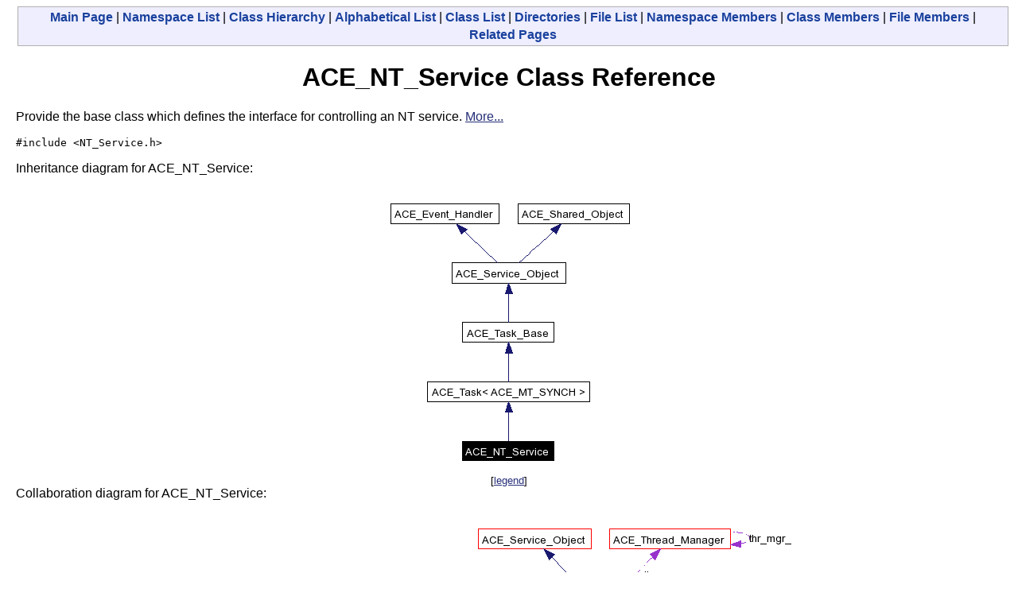

--- FILE ---
content_type: text/html
request_url: https://www.dre.vanderbilt.edu/Doxygen/5.4.5/html/ace/classACE__NT__Service.html
body_size: 7733
content:
<!DOCTYPE HTML PUBLIC "-//W3C//DTD HTML 4.01 Transitional//EN">
<html><head><meta http-equiv="Content-Type" content="text/html;charset=iso-8859-1">
<title>ACE: ACE_NT_Service Class Reference</title>
<link href="doxygen.css" rel="stylesheet" type="text/css">
</head><body>
<!-- Generated by Doxygen 1.3.9.1 -->
<div class="qindex"><a class="qindex" href="index.html">Main&nbsp;Page</a> | <a class="qindex" href="namespaces.html">Namespace List</a> | <a class="qindex" href="hierarchy.html">Class&nbsp;Hierarchy</a> | <a class="qindex" href="classes.html">Alphabetical&nbsp;List</a> | <a class="qindex" href="annotated.html">Class&nbsp;List</a> | <a class="qindex" href="dirs.html">Directories</a> | <a class="qindex" href="files.html">File&nbsp;List</a> | <a class="qindex" href="namespacemembers.html">Namespace&nbsp;Members</a> | <a class="qindex" href="functions.html">Class&nbsp;Members</a> | <a class="qindex" href="globals.html">File&nbsp;Members</a> | <a class="qindex" href="pages.html">Related&nbsp;Pages</a></div>
<h1>ACE_NT_Service Class Reference</h1>Provide the base class which defines the interface for controlling an NT service.  
<a href="#_details">More...</a>
<p>
<code>#include &lt;NT_Service.h&gt;</code>
<p>
Inheritance diagram for ACE_NT_Service:<p><center><img src="classACE__NT__Service__inherit__graph.png" border="0" usemap="#ACE__NT__Service__inherit__map" alt="Inheritance graph"></center>
<map name="ACE__NT__Service__inherit__map">
<area href="classACE__Task.html" shape="rect" coords="53,242,255,266" alt="">
<area href="classACE__Task__Base.html" shape="rect" coords="97,168,211,191" alt="">
<area href="classACE__Service__Object.html" shape="rect" coords="84,93,225,117" alt="">
<area href="classACE__Event__Handler.html" shape="rect" coords="6,18,142,42" alt="">
<area href="classACE__Shared__Object.html" shape="rect" coords="166,18,305,42" alt="">
</map>
<center><font size="2">[<a href="graph_legend.html">legend</a>]</font></center>Collaboration diagram for ACE_NT_Service:<p><center><img src="classACE__NT__Service__coll__graph.png" border="0" usemap="#ACE__NT__Service__coll__map" alt="Collaboration graph"></center>
<map name="ACE__NT__Service__coll__map">
<area href="classACE__Task.html" shape="rect" coords="265,381,468,405" alt="">
<area href="classACE__Task__Base.html" shape="rect" coords="420,109,534,133" alt="">
<area href="classACE__Task.html" shape="rect" coords="245,200,456,224" alt="">
<area href="classACE__Service__Object.html" shape="rect" coords="321,18,462,42" alt="">
<area href="classACE__Thread__Manager.html" shape="rect" coords="486,18,638,42" alt="">
<area href="classACE__Module.html" shape="rect" coords="91,290,317,314" alt="">
<area href="classACE__Module__Base.html" shape="rect" coords="91,200,221,224" alt="">
<area href="classACE__Message__Queue.html" shape="rect" coords="7,109,297,133" alt="">
<area href="classACE__OS__Log__Msg__Attributes.html" shape="rect" coords="492,381,684,405" alt="">
</map>
<center><font size="2">[<a href="graph_legend.html">legend</a>]</font></center><a href="classACE__NT__Service-members.html">List of all members.</a><table border="0" cellpadding="0" cellspacing="0">
<tr><td></td></tr>
<tr><td colspan="2"><br><h2>Public Member Functions</h2></td></tr>
<tr><td class="memItemLeft" nowrap align="right" valign="top">&nbsp;</td><td class="memItemRight" valign="bottom"><a class="el" href="classACE__NT__Service.html#a0">ACE_NT_Service</a> (DWORD start_timeout=ACE_NT_SERVICE_START_TIMEOUT, DWORD service_type=SERVICE_WIN32_OWN_PROCESS, DWORD controls_mask=SERVICE_ACCEPT_STOP)</td></tr>

<tr><td class="mdescLeft">&nbsp;</td><td class="mdescRight">Constructor primarily for use when running the service.  <a href="#a0"></a><br></td></tr>
<tr><td class="memItemLeft" nowrap align="right" valign="top">&nbsp;</td><td class="memItemRight" valign="bottom"><a class="el" href="classACE__NT__Service.html#a1">ACE_NT_Service</a> (const <a class="el" href="ace__wchar_8h.html#a10">ACE_TCHAR</a> *name, const <a class="el" href="ace__wchar_8h.html#a10">ACE_TCHAR</a> *desc=0, DWORD start_timeout=ACE_NT_SERVICE_START_TIMEOUT, DWORD service_type=SERVICE_WIN32_OWN_PROCESS, DWORD controls_mask=SERVICE_ACCEPT_STOP)</td></tr>

<tr><td class="memItemLeft" nowrap align="right" valign="top">virtual&nbsp;</td><td class="memItemRight" valign="bottom"><a class="el" href="classACE__NT__Service.html#a2">~ACE_NT_Service</a> (void)</td></tr>

<tr><td class="memItemLeft" nowrap align="right" valign="top">virtual int&nbsp;</td><td class="memItemRight" valign="bottom"><a class="el" href="classACE__NT__Service.html#a3">open</a> (void *args=0)</td></tr>

<tr><td class="memItemLeft" nowrap align="right" valign="top">virtual int&nbsp;</td><td class="memItemRight" valign="bottom"><a class="el" href="classACE__NT__Service.html#a4">fini</a> (void)</td></tr>

<tr><td class="memItemLeft" nowrap align="right" valign="top">virtual int&nbsp;</td><td class="memItemRight" valign="bottom"><a class="el" href="classACE__NT__Service.html#a5">svc</a> (void)</td></tr>

<tr><td class="memItemLeft" nowrap align="right" valign="top">virtual void&nbsp;</td><td class="memItemRight" valign="bottom"><a class="el" href="classACE__NT__Service.html#a6">handle_control</a> (DWORD control_code)</td></tr>

<tr><td class="memItemLeft" nowrap align="right" valign="top">void&nbsp;</td><td class="memItemRight" valign="bottom"><a class="el" href="classACE__NT__Service.html#a7">svc_handle</a> (const SERVICE_STATUS_HANDLE new_svc_handle)</td></tr>

<tr><td class="memItemLeft" nowrap align="right" valign="top">void&nbsp;</td><td class="memItemRight" valign="bottom"><a class="el" href="classACE__NT__Service.html#a8">name</a> (const <a class="el" href="ace__wchar_8h.html#a10">ACE_TCHAR</a> *name, const <a class="el" href="ace__wchar_8h.html#a10">ACE_TCHAR</a> *desc=0)</td></tr>

<tr><td class="memItemLeft" nowrap align="right" valign="top">const <a class="el" href="ace__wchar_8h.html#a10">ACE_TCHAR</a> *&nbsp;</td><td class="memItemRight" valign="bottom"><a class="el" href="classACE__NT__Service.html#a9">name</a> (void) const </td></tr>

<tr><td class="mdescLeft">&nbsp;</td><td class="mdescRight">Get the service name.  <a href="#a9"></a><br></td></tr>
<tr><td class="memItemLeft" nowrap align="right" valign="top">const <a class="el" href="ace__wchar_8h.html#a10">ACE_TCHAR</a> *&nbsp;</td><td class="memItemRight" valign="bottom"><a class="el" href="classACE__NT__Service.html#a10">desc</a> (void) const </td></tr>

<tr><td class="mdescLeft">&nbsp;</td><td class="mdescRight">Get the service description.  <a href="#a10"></a><br></td></tr>
<tr><td class="memItemLeft" nowrap align="right" valign="top">void&nbsp;</td><td class="memItemRight" valign="bottom"><a class="el" href="classACE__NT__Service.html#a11">host</a> (const <a class="el" href="ace__wchar_8h.html#a10">ACE_TCHAR</a> *host)</td></tr>

<tr><td class="mdescLeft">&nbsp;</td><td class="mdescRight">Sets the host machine.  <a href="#a11"></a><br></td></tr>
<tr><td class="memItemLeft" nowrap align="right" valign="top">const <a class="el" href="ace__wchar_8h.html#a10">ACE_TCHAR</a> *&nbsp;</td><td class="memItemRight" valign="bottom"><a class="el" href="classACE__NT__Service.html#a12">host</a> (void) const </td></tr>

<tr><td class="mdescLeft">&nbsp;</td><td class="mdescRight">Get the host machine.  <a href="#a12"></a><br></td></tr>
<tr><td class="memItemLeft" nowrap align="right" valign="top">int&nbsp;</td><td class="memItemRight" valign="bottom"><a class="el" href="classACE__NT__Service.html#a13">insert</a> (DWORD start_type=SERVICE_DEMAND_START, DWORD error_control=SERVICE_ERROR_IGNORE, const <a class="el" href="ace__wchar_8h.html#a10">ACE_TCHAR</a> *exe_path=0, const <a class="el" href="ace__wchar_8h.html#a10">ACE_TCHAR</a> *group_name=0, LPDWORD tag_id=0, const <a class="el" href="ace__wchar_8h.html#a10">ACE_TCHAR</a> *dependencies=0, const <a class="el" href="ace__wchar_8h.html#a10">ACE_TCHAR</a> *account_name=0, const <a class="el" href="ace__wchar_8h.html#a10">ACE_TCHAR</a> *password=0)</td></tr>

<tr><td class="memItemLeft" nowrap align="right" valign="top">int&nbsp;</td><td class="memItemRight" valign="bottom"><a class="el" href="classACE__NT__Service.html#a14">remove</a> (void)</td></tr>

<tr><td class="memItemLeft" nowrap align="right" valign="top">int&nbsp;</td><td class="memItemRight" valign="bottom"><a class="el" href="classACE__NT__Service.html#a15">startup</a> (DWORD startup)</td></tr>

<tr><td class="mdescLeft">&nbsp;</td><td class="mdescRight">Sets the startup type for the service. Returns -1 on error, 0 on success.  <a href="#a15"></a><br></td></tr>
<tr><td class="memItemLeft" nowrap align="right" valign="top">DWORD&nbsp;</td><td class="memItemRight" valign="bottom"><a class="el" href="classACE__NT__Service.html#a16">startup</a> (void)</td></tr>

<tr><td class="mdescLeft">&nbsp;</td><td class="mdescRight">Returns the current startup type.  <a href="#a16"></a><br></td></tr>
<tr><td class="memItemLeft" nowrap align="right" valign="top">void&nbsp;</td><td class="memItemRight" valign="bottom"><a class="el" href="classACE__NT__Service.html#a17">capture_log_msg_attributes</a> (void)</td></tr>

<tr><td class="memItemLeft" nowrap align="right" valign="top">void&nbsp;</td><td class="memItemRight" valign="bottom"><a class="el" href="classACE__NT__Service.html#a18">inherit_log_msg_attributes</a> (void)</td></tr>

<tr><td class="memItemLeft" nowrap align="right" valign="top">int&nbsp;</td><td class="memItemRight" valign="bottom"><a class="el" href="classACE__NT__Service.html#a19">start_svc</a> (<a class="el" href="classACE__Time__Value.html">ACE_Time_Value</a> *wait_time=0, DWORD *svc_state=0, DWORD argc=0, const <a class="el" href="ace__wchar_8h.html#a10">ACE_TCHAR</a> **argv=0)</td></tr>

<tr><td class="memItemLeft" nowrap align="right" valign="top">int&nbsp;</td><td class="memItemRight" valign="bottom"><a class="el" href="classACE__NT__Service.html#a20">stop_svc</a> (<a class="el" href="classACE__Time__Value.html">ACE_Time_Value</a> *wait_time=0, DWORD *svc_state=0)</td></tr>

<tr><td class="memItemLeft" nowrap align="right" valign="top">int&nbsp;</td><td class="memItemRight" valign="bottom"><a class="el" href="classACE__NT__Service.html#a21">pause_svc</a> (<a class="el" href="classACE__Time__Value.html">ACE_Time_Value</a> *wait_time=0, DWORD *svc_state=0)</td></tr>

<tr><td class="mdescLeft">&nbsp;</td><td class="mdescRight">Pause the service.  <a href="#a21"></a><br></td></tr>
<tr><td class="memItemLeft" nowrap align="right" valign="top">int&nbsp;</td><td class="memItemRight" valign="bottom"><a class="el" href="classACE__NT__Service.html#a22">continue_svc</a> (<a class="el" href="classACE__Time__Value.html">ACE_Time_Value</a> *wait_time=0, DWORD *svc_state=0)</td></tr>

<tr><td class="mdescLeft">&nbsp;</td><td class="mdescRight">Continue the service.  <a href="#a22"></a><br></td></tr>
<tr><td class="memItemLeft" nowrap align="right" valign="top">DWORD&nbsp;</td><td class="memItemRight" valign="bottom"><a class="el" href="classACE__NT__Service.html#a23">state</a> (<a class="el" href="classACE__Time__Value.html">ACE_Time_Value</a> *wait_hint=0)</td></tr>

<tr><td class="memItemLeft" nowrap align="right" valign="top">int&nbsp;</td><td class="memItemRight" valign="bottom"><a class="el" href="classACE__NT__Service.html#a24">state</a> (DWORD *pstate, <a class="el" href="classACE__Time__Value.html">ACE_Time_Value</a> *wait_hint=0)</td></tr>

<tr><td class="memItemLeft" nowrap align="right" valign="top">int&nbsp;</td><td class="memItemRight" valign="bottom"><a class="el" href="classACE__NT__Service.html#a25">test_access</a> (DWORD desired_access=SERVICE_ALL_ACCESS)</td></tr>

<tr><td colspan="2"><br><h2>Public Attributes</h2></td></tr>
<tr><td class="memItemLeft" nowrap align="right" valign="top">&nbsp;</td><td class="memItemRight" valign="bottom"><a class="el" href="classACE__NT__Service.html#o0">ACE_ALLOC_HOOK_DECLARE</a></td></tr>

<tr><td class="mdescLeft">&nbsp;</td><td class="mdescRight">Declare the dynamic allocation hooks.  <a href="#o0"></a><br></td></tr>
<tr><td colspan="2"><br><h2>Protected Member Functions</h2></td></tr>
<tr><td class="memItemLeft" nowrap align="right" valign="top">int&nbsp;</td><td class="memItemRight" valign="bottom"><a class="el" href="classACE__NT__Service.html#b0">report_status</a> (DWORD new_status, DWORD time_hint=0)</td></tr>

<tr><td class="memItemLeft" nowrap align="right" valign="top">SC_HANDLE&nbsp;</td><td class="memItemRight" valign="bottom"><a class="el" href="classACE__NT__Service.html#b1">svc_sc_handle</a> (void)</td></tr>

<tr><td class="memItemLeft" nowrap align="right" valign="top">void&nbsp;</td><td class="memItemRight" valign="bottom"><a class="el" href="classACE__NT__Service.html#b2">wait_for_service_state</a> (DWORD desired_state, <a class="el" href="classACE__Time__Value.html">ACE_Time_Value</a> *wait_time)</td></tr>

<tr><td class="memItemLeft" nowrap align="right" valign="top">virtual void&nbsp;</td><td class="memItemRight" valign="bottom"><a class="el" href="classACE__NT__Service.html#b3">stop_requested</a> (DWORD control_code)</td></tr>

<tr><td class="mdescLeft">&nbsp;</td><td class="mdescRight">Called by &lt;handle_control&gt; when a stop/shutdown was requested.  <a href="#b3"></a><br></td></tr>
<tr><td class="memItemLeft" nowrap align="right" valign="top">virtual void&nbsp;</td><td class="memItemRight" valign="bottom"><a class="el" href="classACE__NT__Service.html#b4">pause_requested</a> (DWORD control_code)</td></tr>

<tr><td class="mdescLeft">&nbsp;</td><td class="mdescRight">Called by &lt;handle_control&gt; when a pause was requested.  <a href="#b4"></a><br></td></tr>
<tr><td class="memItemLeft" nowrap align="right" valign="top">virtual void&nbsp;</td><td class="memItemRight" valign="bottom"><a class="el" href="classACE__NT__Service.html#b5">continue_requested</a> (DWORD control_code)</td></tr>

<tr><td class="mdescLeft">&nbsp;</td><td class="mdescRight">Called by &lt;handle_control&gt; when a continue was requested.  <a href="#b5"></a><br></td></tr>
<tr><td class="memItemLeft" nowrap align="right" valign="top">virtual void&nbsp;</td><td class="memItemRight" valign="bottom"><a class="el" href="classACE__NT__Service.html#b6">interrogate_requested</a> (DWORD control_code)</td></tr>

<tr><td class="mdescLeft">&nbsp;</td><td class="mdescRight">Called by &lt;handle_control&gt; when a interrogate was requested.  <a href="#b6"></a><br></td></tr>
<tr><td colspan="2"><br><h2>Protected Attributes</h2></td></tr>
<tr><td class="memItemLeft" nowrap align="right" valign="top">DWORD&nbsp;</td><td class="memItemRight" valign="bottom"><a class="el" href="classACE__NT__Service.html#p0">start_time_</a></td></tr>

<tr><td class="mdescLeft">&nbsp;</td><td class="mdescRight">Estimate of init time needed.  <a href="#p0"></a><br></td></tr>
<tr><td class="memItemLeft" nowrap align="right" valign="top">SERVICE_STATUS_HANDLE&nbsp;</td><td class="memItemRight" valign="bottom"><a class="el" href="classACE__NT__Service.html#p1">svc_handle_</a></td></tr>

<tr><td class="mdescLeft">&nbsp;</td><td class="mdescRight">Service handle - doesn't need close.  <a href="#p1"></a><br></td></tr>
<tr><td class="memItemLeft" nowrap align="right" valign="top">SERVICE_STATUS&nbsp;</td><td class="memItemRight" valign="bottom"><a class="el" href="classACE__NT__Service.html#p2">svc_status_</a></td></tr>

<tr><td class="memItemLeft" nowrap align="right" valign="top">SC_HANDLE&nbsp;</td><td class="memItemRight" valign="bottom"><a class="el" href="classACE__NT__Service.html#p3">svc_sc_handle_</a></td></tr>

<tr><td class="mdescLeft">&nbsp;</td><td class="mdescRight">Service's SCM handle.  <a href="#p3"></a><br></td></tr>
<tr><td class="memItemLeft" nowrap align="right" valign="top"><a class="el" href="ace__wchar_8h.html#a10">ACE_TCHAR</a> *&nbsp;</td><td class="memItemRight" valign="bottom"><a class="el" href="classACE__NT__Service.html#p4">name_</a></td></tr>

<tr><td class="memItemLeft" nowrap align="right" valign="top"><a class="el" href="ace__wchar_8h.html#a10">ACE_TCHAR</a> *&nbsp;</td><td class="memItemRight" valign="bottom"><a class="el" href="classACE__NT__Service.html#p5">desc_</a></td></tr>

<tr><td class="memItemLeft" nowrap align="right" valign="top"><a class="el" href="ace__wchar_8h.html#a10">ACE_TCHAR</a> *&nbsp;</td><td class="memItemRight" valign="bottom"><a class="el" href="classACE__NT__Service.html#p6">host_</a></td></tr>

<tr><td class="memItemLeft" nowrap align="right" valign="top"><a class="el" href="classACE__OS__Log__Msg__Attributes.html">ACE_OS_Log_Msg_Attributes</a>&nbsp;</td><td class="memItemRight" valign="bottom"><a class="el" href="classACE__NT__Service.html#p7">log_msg_attributes_</a></td></tr>

<tr><td class="mdescLeft">&nbsp;</td><td class="mdescRight"><a class="el" href="classACE__Log__Msg.html">ACE_Log_Msg</a> attributes to inherit from the starting thread.  <a href="#p7"></a><br></td></tr>
</table>
<hr><a name="_details"></a><h2>Detailed Description</h2>
Provide the base class which defines the interface for controlling an NT service. 
<p>
NT Services can be implemented using the framework defined by the ACE_NT_Service class, and the macros defined in this file. Some quick refresher notes on NT Services:<p>
<ul>
<li>The main program defines an array of entries describing the services offered. The ACE_NT_SERVICE_ENTRY macro can help with this.</li><li>For each service, a separate ServiceMain and Handler function need to be defined. These are taken care of by the ACE_NT_SERVICE_DEFINE macro.</li><li>When the main program/thread calls StartServiceCtrlDispatcher, NT creates a thread for each service, and runs the ServiceMain function for the service in that new thread. When that thread exits, the service is gone.</li></ul>
<p>
To use this facility, you could derive a class from <a class="el" href="classACE__Service__Object.html">ACE_Service_Object</a> (if you want to start via ACE's service configurator), or use any other class to run when the image starts (assuming that NT runs the image). You must set up an NT SERVICE_TABLE_ENTRY array to define your service(s). You can use the ACE_NT_SERVICE_... macros defined below for this.<p>
A SERVICE_TABLE might look like this: <a class="el" href="NT__Service_8h.html#a2">ACE_NT_SERVICE_REFERENCE(Svc1)</a>; // If service is in another file SERVICE_TABLE_ENTRY myServices[] = { ACE_NT_SERVICE_ENTRY ("MyNeatService", Svc1), { 0, 0 } };<p>
In the file where your service(s) are implemented, use the ACE_NT_SERVICE_DEFINE macro to set up the following: 1. A pointer to the service's implementation object (must be derived from ACE_NT_Service). 2. The service's Handler function (forwards all requests to the ACE_NT_Service-derived object's handle_control function). 3. The service's ServiceMain function. Creates a new instance of the ACE_NT_Service-derived class SVCCLASS, unless one has been created already.<p>
If you are using all the default constructor values, you can let the generated ServiceMain function create the object, else you need to create it by hand before calling StartServiceCtrlDispatcher. Set the pointer so ServiceMain won't create another one. Another reason you may want to do the object creation yourself is if you want to also implement suspend and resume functions (the ones inherited from <a class="el" href="classACE__Service__Object.html">ACE_Service_Object</a>) to do something intelligent to the services which are running, like call their handle_control functions to request suspend and resume actions, similar to what NT would do if a Services control panel applet would do if the user clicks on Suspend. 
<p>
<hr><h2>Constructor &amp; Destructor Documentation</h2>
<a class="anchor" name="a0" doxytag="ACE_NT_Service::ACE_NT_Service"></a><p>
<table class="mdTable" width="100%" cellpadding="2" cellspacing="0">
  <tr>
    <td class="mdRow">
      <table cellpadding="0" cellspacing="0" border="0">
        <tr>
          <td class="md" nowrap valign="top">ACE_INLINE ACE_NT_Service::ACE_NT_Service           </td>
          <td class="md" valign="top">(&nbsp;</td>
          <td class="md" nowrap valign="top">DWORD&nbsp;</td>
          <td class="mdname" nowrap> <em>start_timeout</em> = <code>ACE_NT_SERVICE_START_TIMEOUT</code>, </td>
        </tr>
        <tr>
          <td class="md" nowrap align="right"></td>
          <td class="md"></td>
          <td class="md" nowrap>DWORD&nbsp;</td>
          <td class="mdname" nowrap> <em>service_type</em> = <code>SERVICE_WIN32_OWN_PROCESS</code>, </td>
        </tr>
        <tr>
          <td class="md" nowrap align="right"></td>
          <td class="md"></td>
          <td class="md" nowrap>DWORD&nbsp;</td>
          <td class="mdname" nowrap> <em>controls_mask</em> = <code>SERVICE_ACCEPT_STOP</code></td>
        </tr>
        <tr>
          <td class="md"></td>
          <td class="md">)&nbsp;</td>
          <td class="md" colspan="2"></td>
        </tr>
      </table>
    </td>
  </tr>
</table>
<table cellspacing="5" cellpadding="0" border="0">
  <tr>
    <td>
      &nbsp;
    </td>
    <td>

<p>
Constructor primarily for use when running the service. 
<p>
    </td>
  </tr>
</table>
<a class="anchor" name="a1" doxytag="ACE_NT_Service::ACE_NT_Service"></a><p>
<table class="mdTable" width="100%" cellpadding="2" cellspacing="0">
  <tr>
    <td class="mdRow">
      <table cellpadding="0" cellspacing="0" border="0">
        <tr>
          <td class="md" nowrap valign="top">ACE_INLINE ACE_NT_Service::ACE_NT_Service           </td>
          <td class="md" valign="top">(&nbsp;</td>
          <td class="md" nowrap valign="top">const <a class="el" href="ace__wchar_8h.html#a10">ACE_TCHAR</a> *&nbsp;</td>
          <td class="mdname" nowrap> <em>name</em>, </td>
        </tr>
        <tr>
          <td class="md" nowrap align="right"></td>
          <td class="md"></td>
          <td class="md" nowrap>const <a class="el" href="ace__wchar_8h.html#a10">ACE_TCHAR</a> *&nbsp;</td>
          <td class="mdname" nowrap> <em>desc</em> = <code>0</code>, </td>
        </tr>
        <tr>
          <td class="md" nowrap align="right"></td>
          <td class="md"></td>
          <td class="md" nowrap>DWORD&nbsp;</td>
          <td class="mdname" nowrap> <em>start_timeout</em> = <code>ACE_NT_SERVICE_START_TIMEOUT</code>, </td>
        </tr>
        <tr>
          <td class="md" nowrap align="right"></td>
          <td class="md"></td>
          <td class="md" nowrap>DWORD&nbsp;</td>
          <td class="mdname" nowrap> <em>service_type</em> = <code>SERVICE_WIN32_OWN_PROCESS</code>, </td>
        </tr>
        <tr>
          <td class="md" nowrap align="right"></td>
          <td class="md"></td>
          <td class="md" nowrap>DWORD&nbsp;</td>
          <td class="mdname" nowrap> <em>controls_mask</em> = <code>SERVICE_ACCEPT_STOP</code></td>
        </tr>
        <tr>
          <td class="md"></td>
          <td class="md">)&nbsp;</td>
          <td class="md" colspan="2"></td>
        </tr>
      </table>
    </td>
  </tr>
</table>
<table cellspacing="5" cellpadding="0" border="0">
  <tr>
    <td>
      &nbsp;
    </td>
    <td>

<p>
Constructor primarily for use when inserting/removing/controlling the service.     </td>
  </tr>
</table>
<a class="anchor" name="a2" doxytag="ACE_NT_Service::~ACE_NT_Service"></a><p>
<table class="mdTable" width="100%" cellpadding="2" cellspacing="0">
  <tr>
    <td class="mdRow">
      <table cellpadding="0" cellspacing="0" border="0">
        <tr>
          <td class="md" nowrap valign="top">ACE_NT_Service::~<a class="el" href="classACE__NT__Service.html">ACE_NT_Service</a>           </td>
          <td class="md" valign="top">(&nbsp;</td>
          <td class="md" nowrap valign="top">void&nbsp;</td>
          <td class="mdname1" valign="top" nowrap>          </td>
          <td class="md" valign="top">&nbsp;)&nbsp;</td>
          <td class="md" nowrap><code> [virtual]</code></td>
        </tr>
      </table>
    </td>
  </tr>
</table>
<table cellspacing="5" cellpadding="0" border="0">
  <tr>
    <td>
      &nbsp;
    </td>
    <td>

<p>
    </td>
  </tr>
</table>
<hr><h2>Member Function Documentation</h2>
<a class="anchor" name="a17" doxytag="ACE_NT_Service::capture_log_msg_attributes"></a><p>
<table class="mdTable" width="100%" cellpadding="2" cellspacing="0">
  <tr>
    <td class="mdRow">
      <table cellpadding="0" cellspacing="0" border="0">
        <tr>
          <td class="md" nowrap valign="top">void ACE_NT_Service::capture_log_msg_attributes           </td>
          <td class="md" valign="top">(&nbsp;</td>
          <td class="md" nowrap valign="top">void&nbsp;</td>
          <td class="mdname1" valign="top" nowrap>          </td>
          <td class="md" valign="top">&nbsp;)&nbsp;</td>
          <td class="md" nowrap></td>
        </tr>
      </table>
    </td>
  </tr>
</table>
<table cellspacing="5" cellpadding="0" border="0">
  <tr>
    <td>
      &nbsp;
    </td>
    <td>

<p>
Set the <a class="el" href="classACE__Log__Msg.html">ACE_Log_Msg</a> attributes that the service thread will use to initialize its <a class="el" href="classACE__Log__Msg.html">ACE_Log_Msg</a> instance. This is how the initiating thread's logging ostream, etc. get into the service thread. The logging attributes in effect when this function is called are what the service thread will have at its disposal when it starts; therefore, the main thread should set up logging options for the process, and call this function just before calling the StartServiceCtrlDispatcher function.     </td>
  </tr>
</table>
<a class="anchor" name="b5" doxytag="ACE_NT_Service::continue_requested"></a><p>
<table class="mdTable" width="100%" cellpadding="2" cellspacing="0">
  <tr>
    <td class="mdRow">
      <table cellpadding="0" cellspacing="0" border="0">
        <tr>
          <td class="md" nowrap valign="top">void ACE_NT_Service::continue_requested           </td>
          <td class="md" valign="top">(&nbsp;</td>
          <td class="md" nowrap valign="top">DWORD&nbsp;</td>
          <td class="mdname1" valign="top" nowrap> <em>control_code</em>          </td>
          <td class="md" valign="top">&nbsp;)&nbsp;</td>
          <td class="md" nowrap><code> [protected, virtual]</code></td>
        </tr>
      </table>
    </td>
  </tr>
</table>
<table cellspacing="5" cellpadding="0" border="0">
  <tr>
    <td>
      &nbsp;
    </td>
    <td>

<p>
Called by &lt;handle_control&gt; when a continue was requested. 
<p>
    </td>
  </tr>
</table>
<a class="anchor" name="a22" doxytag="ACE_NT_Service::continue_svc"></a><p>
<table class="mdTable" width="100%" cellpadding="2" cellspacing="0">
  <tr>
    <td class="mdRow">
      <table cellpadding="0" cellspacing="0" border="0">
        <tr>
          <td class="md" nowrap valign="top">int ACE_NT_Service::continue_svc           </td>
          <td class="md" valign="top">(&nbsp;</td>
          <td class="md" nowrap valign="top"><a class="el" href="classACE__Time__Value.html">ACE_Time_Value</a> *&nbsp;</td>
          <td class="mdname" nowrap> <em>wait_time</em> = <code>0</code>, </td>
        </tr>
        <tr>
          <td class="md" nowrap align="right"></td>
          <td class="md"></td>
          <td class="md" nowrap>DWORD *&nbsp;</td>
          <td class="mdname" nowrap> <em>svc_state</em> = <code>0</code></td>
        </tr>
        <tr>
          <td class="md"></td>
          <td class="md">)&nbsp;</td>
          <td class="md" colspan="2"></td>
        </tr>
      </table>
    </td>
  </tr>
</table>
<table cellspacing="5" cellpadding="0" border="0">
  <tr>
    <td>
      &nbsp;
    </td>
    <td>

<p>
Continue the service. 
<p>
    </td>
  </tr>
</table>
<a class="anchor" name="a10" doxytag="ACE_NT_Service::desc"></a><p>
<table class="mdTable" width="100%" cellpadding="2" cellspacing="0">
  <tr>
    <td class="mdRow">
      <table cellpadding="0" cellspacing="0" border="0">
        <tr>
          <td class="md" nowrap valign="top">ACE_INLINE const <a class="el" href="ace__wchar_8h.html#a10">ACE_TCHAR</a> * ACE_NT_Service::desc           </td>
          <td class="md" valign="top">(&nbsp;</td>
          <td class="md" nowrap valign="top">void&nbsp;</td>
          <td class="mdname1" valign="top" nowrap>          </td>
          <td class="md" valign="top">&nbsp;)&nbsp;</td>
          <td class="md" nowrap> const</td>
        </tr>
      </table>
    </td>
  </tr>
</table>
<table cellspacing="5" cellpadding="0" border="0">
  <tr>
    <td>
      &nbsp;
    </td>
    <td>

<p>
Get the service description. 
<p>
    </td>
  </tr>
</table>
<a class="anchor" name="a4" doxytag="ACE_NT_Service::fini"></a><p>
<table class="mdTable" width="100%" cellpadding="2" cellspacing="0">
  <tr>
    <td class="mdRow">
      <table cellpadding="0" cellspacing="0" border="0">
        <tr>
          <td class="md" nowrap valign="top">int ACE_NT_Service::fini           </td>
          <td class="md" valign="top">(&nbsp;</td>
          <td class="md" nowrap valign="top">void&nbsp;</td>
          <td class="mdname1" valign="top" nowrap>          </td>
          <td class="md" valign="top">&nbsp;)&nbsp;</td>
          <td class="md" nowrap><code> [virtual]</code></td>
        </tr>
      </table>
    </td>
  </tr>
</table>
<table cellspacing="5" cellpadding="0" border="0">
  <tr>
    <td>
      &nbsp;
    </td>
    <td>

<p>
Hook called when terminating the service. Inherited from <a class="el" href="classACE__Shared__Object.html">ACE_Shared_Object</a>. Default implementation sets the service status to SERVICE_STOPPED. 
<p>
Reimplemented from <a class="el" href="classACE__Shared__Object.html#a2">ACE_Shared_Object</a>.    </td>
  </tr>
</table>
<a class="anchor" name="a6" doxytag="ACE_NT_Service::handle_control"></a><p>
<table class="mdTable" width="100%" cellpadding="2" cellspacing="0">
  <tr>
    <td class="mdRow">
      <table cellpadding="0" cellspacing="0" border="0">
        <tr>
          <td class="md" nowrap valign="top">void ACE_NT_Service::handle_control           </td>
          <td class="md" valign="top">(&nbsp;</td>
          <td class="md" nowrap valign="top">DWORD&nbsp;</td>
          <td class="mdname1" valign="top" nowrap> <em>control_code</em>          </td>
          <td class="md" valign="top">&nbsp;)&nbsp;</td>
          <td class="md" nowrap><code> [virtual]</code></td>
        </tr>
      </table>
    </td>
  </tr>
</table>
<table cellspacing="5" cellpadding="0" border="0">
  <tr>
    <td>
      &nbsp;
    </td>
    <td>

<p>
This function is called in response to a request from the Service Dispatcher. It must interact with the &lt;svc&gt; function to effect the requested control operation. The default implementation handles all requests as follows: SERVICE_CONTROL_STOP: set stop pending, set cancel flag SERVICE_CONTROL_PAUSE: set pause pending, &lt;suspend&gt;, set paused SERVICE_CONTROL_CONTINUE: set continue pending, &lt;resume&gt;, set running SERVICE_CONTROL_INTERROGATE: reports current status SERVICE_CONTROL_SHUTDOWN: same as SERVICE_CONTROL_STOP.     </td>
  </tr>
</table>
<a class="anchor" name="a12" doxytag="ACE_NT_Service::host"></a><p>
<table class="mdTable" width="100%" cellpadding="2" cellspacing="0">
  <tr>
    <td class="mdRow">
      <table cellpadding="0" cellspacing="0" border="0">
        <tr>
          <td class="md" nowrap valign="top">ACE_INLINE const <a class="el" href="ace__wchar_8h.html#a10">ACE_TCHAR</a> * ACE_NT_Service::host           </td>
          <td class="md" valign="top">(&nbsp;</td>
          <td class="md" nowrap valign="top">void&nbsp;</td>
          <td class="mdname1" valign="top" nowrap>          </td>
          <td class="md" valign="top">&nbsp;)&nbsp;</td>
          <td class="md" nowrap> const</td>
        </tr>
      </table>
    </td>
  </tr>
</table>
<table cellspacing="5" cellpadding="0" border="0">
  <tr>
    <td>
      &nbsp;
    </td>
    <td>

<p>
Get the host machine. 
<p>
    </td>
  </tr>
</table>
<a class="anchor" name="a11" doxytag="ACE_NT_Service::host"></a><p>
<table class="mdTable" width="100%" cellpadding="2" cellspacing="0">
  <tr>
    <td class="mdRow">
      <table cellpadding="0" cellspacing="0" border="0">
        <tr>
          <td class="md" nowrap valign="top">void ACE_NT_Service::host           </td>
          <td class="md" valign="top">(&nbsp;</td>
          <td class="md" nowrap valign="top">const <a class="el" href="ace__wchar_8h.html#a10">ACE_TCHAR</a> *&nbsp;</td>
          <td class="mdname1" valign="top" nowrap> <em>host</em>          </td>
          <td class="md" valign="top">&nbsp;)&nbsp;</td>
          <td class="md" nowrap></td>
        </tr>
      </table>
    </td>
  </tr>
</table>
<table cellspacing="5" cellpadding="0" border="0">
  <tr>
    <td>
      &nbsp;
    </td>
    <td>

<p>
Sets the host machine. 
<p>
    </td>
  </tr>
</table>
<a class="anchor" name="a18" doxytag="ACE_NT_Service::inherit_log_msg_attributes"></a><p>
<table class="mdTable" width="100%" cellpadding="2" cellspacing="0">
  <tr>
    <td class="mdRow">
      <table cellpadding="0" cellspacing="0" border="0">
        <tr>
          <td class="md" nowrap valign="top">void ACE_NT_Service::inherit_log_msg_attributes           </td>
          <td class="md" valign="top">(&nbsp;</td>
          <td class="md" nowrap valign="top">void&nbsp;</td>
          <td class="mdname1" valign="top" nowrap>          </td>
          <td class="md" valign="top">&nbsp;)&nbsp;</td>
          <td class="md" nowrap></td>
        </tr>
      </table>
    </td>
  </tr>
</table>
<table cellspacing="5" cellpadding="0" border="0">
  <tr>
    <td>
      &nbsp;
    </td>
    <td>

<p>
Set the <a class="el" href="classACE__Log__Msg.html">ACE_Log_Msg</a> attributes in the current thread to those saved in the most recent call to <code><a class="el" href="classACE__NT__Service.html#a17">capture_log_msg_attributes()</a></code>. This function should be called from the service's service thread. Ideally, it is the first method called to be sure that any logging done is incorporated correctly into the process's established logging setup.     </td>
  </tr>
</table>
<a class="anchor" name="a13" doxytag="ACE_NT_Service::insert"></a><p>
<table class="mdTable" width="100%" cellpadding="2" cellspacing="0">
  <tr>
    <td class="mdRow">
      <table cellpadding="0" cellspacing="0" border="0">
        <tr>
          <td class="md" nowrap valign="top">int ACE_NT_Service::insert           </td>
          <td class="md" valign="top">(&nbsp;</td>
          <td class="md" nowrap valign="top">DWORD&nbsp;</td>
          <td class="mdname" nowrap> <em>start_type</em> = <code>SERVICE_DEMAND_START</code>, </td>
        </tr>
        <tr>
          <td class="md" nowrap align="right"></td>
          <td class="md"></td>
          <td class="md" nowrap>DWORD&nbsp;</td>
          <td class="mdname" nowrap> <em>error_control</em> = <code>SERVICE_ERROR_IGNORE</code>, </td>
        </tr>
        <tr>
          <td class="md" nowrap align="right"></td>
          <td class="md"></td>
          <td class="md" nowrap>const <a class="el" href="ace__wchar_8h.html#a10">ACE_TCHAR</a> *&nbsp;</td>
          <td class="mdname" nowrap> <em>exe_path</em> = <code>0</code>, </td>
        </tr>
        <tr>
          <td class="md" nowrap align="right"></td>
          <td class="md"></td>
          <td class="md" nowrap>const <a class="el" href="ace__wchar_8h.html#a10">ACE_TCHAR</a> *&nbsp;</td>
          <td class="mdname" nowrap> <em>group_name</em> = <code>0</code>, </td>
        </tr>
        <tr>
          <td class="md" nowrap align="right"></td>
          <td class="md"></td>
          <td class="md" nowrap>LPDWORD&nbsp;</td>
          <td class="mdname" nowrap> <em>tag_id</em> = <code>0</code>, </td>
        </tr>
        <tr>
          <td class="md" nowrap align="right"></td>
          <td class="md"></td>
          <td class="md" nowrap>const <a class="el" href="ace__wchar_8h.html#a10">ACE_TCHAR</a> *&nbsp;</td>
          <td class="mdname" nowrap> <em>dependencies</em> = <code>0</code>, </td>
        </tr>
        <tr>
          <td class="md" nowrap align="right"></td>
          <td class="md"></td>
          <td class="md" nowrap>const <a class="el" href="ace__wchar_8h.html#a10">ACE_TCHAR</a> *&nbsp;</td>
          <td class="mdname" nowrap> <em>account_name</em> = <code>0</code>, </td>
        </tr>
        <tr>
          <td class="md" nowrap align="right"></td>
          <td class="md"></td>
          <td class="md" nowrap>const <a class="el" href="ace__wchar_8h.html#a10">ACE_TCHAR</a> *&nbsp;</td>
          <td class="mdname" nowrap> <em>password</em> = <code>0</code></td>
        </tr>
        <tr>
          <td class="md"></td>
          <td class="md">)&nbsp;</td>
          <td class="md" colspan="2"></td>
        </tr>
      </table>
    </td>
  </tr>
</table>
<table cellspacing="5" cellpadding="0" border="0">
  <tr>
    <td>
      &nbsp;
    </td>
    <td>

<p>
Insert (create) the service in the NT Service Control Manager, with the given creation values. exe_path defaults to the path name of the program that calls the function. All other 0-defaulted arguments pass 0 into the service creation, taking NT_specified defaults. Returns -1 on error, 0 on success.     </td>
  </tr>
</table>
<a class="anchor" name="b6" doxytag="ACE_NT_Service::interrogate_requested"></a><p>
<table class="mdTable" width="100%" cellpadding="2" cellspacing="0">
  <tr>
    <td class="mdRow">
      <table cellpadding="0" cellspacing="0" border="0">
        <tr>
          <td class="md" nowrap valign="top">void ACE_NT_Service::interrogate_requested           </td>
          <td class="md" valign="top">(&nbsp;</td>
          <td class="md" nowrap valign="top">DWORD&nbsp;</td>
          <td class="mdname1" valign="top" nowrap> <em>control_code</em>          </td>
          <td class="md" valign="top">&nbsp;)&nbsp;</td>
          <td class="md" nowrap><code> [protected, virtual]</code></td>
        </tr>
      </table>
    </td>
  </tr>
</table>
<table cellspacing="5" cellpadding="0" border="0">
  <tr>
    <td>
      &nbsp;
    </td>
    <td>

<p>
Called by &lt;handle_control&gt; when a interrogate was requested. 
<p>
    </td>
  </tr>
</table>
<a class="anchor" name="a9" doxytag="ACE_NT_Service::name"></a><p>
<table class="mdTable" width="100%" cellpadding="2" cellspacing="0">
  <tr>
    <td class="mdRow">
      <table cellpadding="0" cellspacing="0" border="0">
        <tr>
          <td class="md" nowrap valign="top">ACE_INLINE const <a class="el" href="ace__wchar_8h.html#a10">ACE_TCHAR</a> * ACE_NT_Service::name           </td>
          <td class="md" valign="top">(&nbsp;</td>
          <td class="md" nowrap valign="top">void&nbsp;</td>
          <td class="mdname1" valign="top" nowrap>          </td>
          <td class="md" valign="top">&nbsp;)&nbsp;</td>
          <td class="md" nowrap> const</td>
        </tr>
      </table>
    </td>
  </tr>
</table>
<table cellspacing="5" cellpadding="0" border="0">
  <tr>
    <td>
      &nbsp;
    </td>
    <td>

<p>
Get the service name. 
<p>

<p>
Reimplemented from <a class="el" href="classACE__Task.html#a10">ACE_Task&lt; ACE_MT_SYNCH &gt;</a>.    </td>
  </tr>
</table>
<a class="anchor" name="a8" doxytag="ACE_NT_Service::name"></a><p>
<table class="mdTable" width="100%" cellpadding="2" cellspacing="0">
  <tr>
    <td class="mdRow">
      <table cellpadding="0" cellspacing="0" border="0">
        <tr>
          <td class="md" nowrap valign="top">void ACE_NT_Service::name           </td>
          <td class="md" valign="top">(&nbsp;</td>
          <td class="md" nowrap valign="top">const <a class="el" href="ace__wchar_8h.html#a10">ACE_TCHAR</a> *&nbsp;</td>
          <td class="mdname" nowrap> <em>name</em>, </td>
        </tr>
        <tr>
          <td class="md" nowrap align="right"></td>
          <td class="md"></td>
          <td class="md" nowrap>const <a class="el" href="ace__wchar_8h.html#a10">ACE_TCHAR</a> *&nbsp;</td>
          <td class="mdname" nowrap> <em>desc</em> = <code>0</code></td>
        </tr>
        <tr>
          <td class="md"></td>
          <td class="md">)&nbsp;</td>
          <td class="md" colspan="2"></td>
        </tr>
      </table>
    </td>
  </tr>
</table>
<table cellspacing="5" cellpadding="0" border="0">
  <tr>
    <td>
      &nbsp;
    </td>
    <td>

<p>
Sets the name and description for the service. If desc is 0, it takes the same value as name.     </td>
  </tr>
</table>
<a class="anchor" name="a3" doxytag="ACE_NT_Service::open"></a><p>
<table class="mdTable" width="100%" cellpadding="2" cellspacing="0">
  <tr>
    <td class="mdRow">
      <table cellpadding="0" cellspacing="0" border="0">
        <tr>
          <td class="md" nowrap valign="top">int ACE_NT_Service::open           </td>
          <td class="md" valign="top">(&nbsp;</td>
          <td class="md" nowrap valign="top">void *&nbsp;</td>
          <td class="mdname1" valign="top" nowrap> <em>args</em> = <code>0</code>          </td>
          <td class="md" valign="top">&nbsp;)&nbsp;</td>
          <td class="md" nowrap><code> [virtual]</code></td>
        </tr>
      </table>
    </td>
  </tr>
</table>
<table cellspacing="5" cellpadding="0" border="0">
  <tr>
    <td>
      &nbsp;
    </td>
    <td>

<p>
Hook called to open the service. By default, sets the service status to SERVICE_START_PENDING, calls the <code><a class="el" href="classACE__NT__Service.html#a5">svc()</a></code> method, interprets and sets the service status, and returns. 
<p>
Reimplemented from <a class="el" href="classACE__Task__Base.html#a2">ACE_Task_Base</a>.    </td>
  </tr>
</table>
<a class="anchor" name="b4" doxytag="ACE_NT_Service::pause_requested"></a><p>
<table class="mdTable" width="100%" cellpadding="2" cellspacing="0">
  <tr>
    <td class="mdRow">
      <table cellpadding="0" cellspacing="0" border="0">
        <tr>
          <td class="md" nowrap valign="top">void ACE_NT_Service::pause_requested           </td>
          <td class="md" valign="top">(&nbsp;</td>
          <td class="md" nowrap valign="top">DWORD&nbsp;</td>
          <td class="mdname1" valign="top" nowrap> <em>control_code</em>          </td>
          <td class="md" valign="top">&nbsp;)&nbsp;</td>
          <td class="md" nowrap><code> [protected, virtual]</code></td>
        </tr>
      </table>
    </td>
  </tr>
</table>
<table cellspacing="5" cellpadding="0" border="0">
  <tr>
    <td>
      &nbsp;
    </td>
    <td>

<p>
Called by &lt;handle_control&gt; when a pause was requested. 
<p>
    </td>
  </tr>
</table>
<a class="anchor" name="a21" doxytag="ACE_NT_Service::pause_svc"></a><p>
<table class="mdTable" width="100%" cellpadding="2" cellspacing="0">
  <tr>
    <td class="mdRow">
      <table cellpadding="0" cellspacing="0" border="0">
        <tr>
          <td class="md" nowrap valign="top">int ACE_NT_Service::pause_svc           </td>
          <td class="md" valign="top">(&nbsp;</td>
          <td class="md" nowrap valign="top"><a class="el" href="classACE__Time__Value.html">ACE_Time_Value</a> *&nbsp;</td>
          <td class="mdname" nowrap> <em>wait_time</em> = <code>0</code>, </td>
        </tr>
        <tr>
          <td class="md" nowrap align="right"></td>
          <td class="md"></td>
          <td class="md" nowrap>DWORD *&nbsp;</td>
          <td class="mdname" nowrap> <em>svc_state</em> = <code>0</code></td>
        </tr>
        <tr>
          <td class="md"></td>
          <td class="md">)&nbsp;</td>
          <td class="md" colspan="2"></td>
        </tr>
      </table>
    </td>
  </tr>
</table>
<table cellspacing="5" cellpadding="0" border="0">
  <tr>
    <td>
      &nbsp;
    </td>
    <td>

<p>
Pause the service. 
<p>
    </td>
  </tr>
</table>
<a class="anchor" name="a14" doxytag="ACE_NT_Service::remove"></a><p>
<table class="mdTable" width="100%" cellpadding="2" cellspacing="0">
  <tr>
    <td class="mdRow">
      <table cellpadding="0" cellspacing="0" border="0">
        <tr>
          <td class="md" nowrap valign="top">int ACE_NT_Service::remove           </td>
          <td class="md" valign="top">(&nbsp;</td>
          <td class="md" nowrap valign="top">void&nbsp;</td>
          <td class="mdname1" valign="top" nowrap>          </td>
          <td class="md" valign="top">&nbsp;)&nbsp;</td>
          <td class="md" nowrap></td>
        </tr>
      </table>
    </td>
  </tr>
</table>
<table cellspacing="5" cellpadding="0" border="0">
  <tr>
    <td>
      &nbsp;
    </td>
    <td>

<p>
Remove the service from the NT Service Control Manager. Returns -1 on error, 0 on success. This just affects the SCM and registry - the can and will keep running fine if it is already running.     </td>
  </tr>
</table>
<a class="anchor" name="b0" doxytag="ACE_NT_Service::report_status"></a><p>
<table class="mdTable" width="100%" cellpadding="2" cellspacing="0">
  <tr>
    <td class="mdRow">
      <table cellpadding="0" cellspacing="0" border="0">
        <tr>
          <td class="md" nowrap valign="top">int ACE_NT_Service::report_status           </td>
          <td class="md" valign="top">(&nbsp;</td>
          <td class="md" nowrap valign="top">DWORD&nbsp;</td>
          <td class="mdname" nowrap> <em>new_status</em>, </td>
        </tr>
        <tr>
          <td class="md" nowrap align="right"></td>
          <td class="md"></td>
          <td class="md" nowrap>DWORD&nbsp;</td>
          <td class="mdname" nowrap> <em>time_hint</em> = <code>0</code></td>
        </tr>
        <tr>
          <td class="md"></td>
          <td class="md">)&nbsp;</td>
          <td class="md" colspan="2"><code> [protected]</code></td>
        </tr>
      </table>
    </td>
  </tr>
</table>
<table cellspacing="5" cellpadding="0" border="0">
  <tr>
    <td>
      &nbsp;
    </td>
    <td>

<p>
    </td>
  </tr>
</table>
<a class="anchor" name="a19" doxytag="ACE_NT_Service::start_svc"></a><p>
<table class="mdTable" width="100%" cellpadding="2" cellspacing="0">
  <tr>
    <td class="mdRow">
      <table cellpadding="0" cellspacing="0" border="0">
        <tr>
          <td class="md" nowrap valign="top">int ACE_NT_Service::start_svc           </td>
          <td class="md" valign="top">(&nbsp;</td>
          <td class="md" nowrap valign="top"><a class="el" href="classACE__Time__Value.html">ACE_Time_Value</a> *&nbsp;</td>
          <td class="mdname" nowrap> <em>wait_time</em> = <code>0</code>, </td>
        </tr>
        <tr>
          <td class="md" nowrap align="right"></td>
          <td class="md"></td>
          <td class="md" nowrap>DWORD *&nbsp;</td>
          <td class="mdname" nowrap> <em>svc_state</em> = <code>0</code>, </td>
        </tr>
        <tr>
          <td class="md" nowrap align="right"></td>
          <td class="md"></td>
          <td class="md" nowrap>DWORD&nbsp;</td>
          <td class="mdname" nowrap> <em>argc</em> = <code>0</code>, </td>
        </tr>
        <tr>
          <td class="md" nowrap align="right"></td>
          <td class="md"></td>
          <td class="md" nowrap>const <a class="el" href="ace__wchar_8h.html#a10">ACE_TCHAR</a> **&nbsp;</td>
          <td class="mdname" nowrap> <em>argv</em> = <code>0</code></td>
        </tr>
        <tr>
          <td class="md"></td>
          <td class="md">)&nbsp;</td>
          <td class="md" colspan="2"></td>
        </tr>
      </table>
    </td>
  </tr>
</table>
<table cellspacing="5" cellpadding="0" border="0">
  <tr>
    <td>
      &nbsp;
    </td>
    <td>

<p>
Start the service (must have been inserted before). wait_time is the time to wait for the service to reach a steady state before returning. If it is 0, the function waits as long as it takes for the service to reach the 'running' state, or gets stuck in some other state, or exits. If &lt;wait_time&gt; is supplied, it is updated on return to hold the service's last reported wait hint. svc_state can be used to receive the state which the service settled in. If the value is 0, the service never ran. argc/argv are passed to the service's ServiceMain function when it starts. Returns 0 for success, -1 for error.     </td>
  </tr>
</table>
<a class="anchor" name="a16" doxytag="ACE_NT_Service::startup"></a><p>
<table class="mdTable" width="100%" cellpadding="2" cellspacing="0">
  <tr>
    <td class="mdRow">
      <table cellpadding="0" cellspacing="0" border="0">
        <tr>
          <td class="md" nowrap valign="top">DWORD ACE_NT_Service::startup           </td>
          <td class="md" valign="top">(&nbsp;</td>
          <td class="md" nowrap valign="top">void&nbsp;</td>
          <td class="mdname1" valign="top" nowrap>          </td>
          <td class="md" valign="top">&nbsp;)&nbsp;</td>
          <td class="md" nowrap></td>
        </tr>
      </table>
    </td>
  </tr>
</table>
<table cellspacing="5" cellpadding="0" border="0">
  <tr>
    <td>
      &nbsp;
    </td>
    <td>

<p>
Returns the current startup type. 
<p>
    </td>
  </tr>
</table>
<a class="anchor" name="a15" doxytag="ACE_NT_Service::startup"></a><p>
<table class="mdTable" width="100%" cellpadding="2" cellspacing="0">
  <tr>
    <td class="mdRow">
      <table cellpadding="0" cellspacing="0" border="0">
        <tr>
          <td class="md" nowrap valign="top">int ACE_NT_Service::startup           </td>
          <td class="md" valign="top">(&nbsp;</td>
          <td class="md" nowrap valign="top">DWORD&nbsp;</td>
          <td class="mdname1" valign="top" nowrap> <em>startup</em>          </td>
          <td class="md" valign="top">&nbsp;)&nbsp;</td>
          <td class="md" nowrap></td>
        </tr>
      </table>
    </td>
  </tr>
</table>
<table cellspacing="5" cellpadding="0" border="0">
  <tr>
    <td>
      &nbsp;
    </td>
    <td>

<p>
Sets the startup type for the service. Returns -1 on error, 0 on success. 
<p>
    </td>
  </tr>
</table>
<a class="anchor" name="a24" doxytag="ACE_NT_Service::state"></a><p>
<table class="mdTable" width="100%" cellpadding="2" cellspacing="0">
  <tr>
    <td class="mdRow">
      <table cellpadding="0" cellspacing="0" border="0">
        <tr>
          <td class="md" nowrap valign="top">int ACE_NT_Service::state           </td>
          <td class="md" valign="top">(&nbsp;</td>
          <td class="md" nowrap valign="top">DWORD *&nbsp;</td>
          <td class="mdname" nowrap> <em>pstate</em>, </td>
        </tr>
        <tr>
          <td class="md" nowrap align="right"></td>
          <td class="md"></td>
          <td class="md" nowrap><a class="el" href="classACE__Time__Value.html">ACE_Time_Value</a> *&nbsp;</td>
          <td class="mdname" nowrap> <em>wait_hint</em> = <code>0</code></td>
        </tr>
        <tr>
          <td class="md"></td>
          <td class="md">)&nbsp;</td>
          <td class="md" colspan="2"></td>
        </tr>
      </table>
    </td>
  </tr>
</table>
<table cellspacing="5" cellpadding="0" border="0">
  <tr>
    <td>
      &nbsp;
    </td>
    <td>

<p>
A version of &lt;state&gt; that returns -1 for failure, 0 for success. The DWORD pointed to by pstate receives the state value.     </td>
  </tr>
</table>
<a class="anchor" name="a23" doxytag="ACE_NT_Service::state"></a><p>
<table class="mdTable" width="100%" cellpadding="2" cellspacing="0">
  <tr>
    <td class="mdRow">
      <table cellpadding="0" cellspacing="0" border="0">
        <tr>
          <td class="md" nowrap valign="top">DWORD ACE_NT_Service::state           </td>
          <td class="md" valign="top">(&nbsp;</td>
          <td class="md" nowrap valign="top"><a class="el" href="classACE__Time__Value.html">ACE_Time_Value</a> *&nbsp;</td>
          <td class="mdname1" valign="top" nowrap> <em>wait_hint</em> = <code>0</code>          </td>
          <td class="md" valign="top">&nbsp;)&nbsp;</td>
          <td class="md" nowrap></td>
        </tr>
      </table>
    </td>
  </tr>
</table>
<table cellspacing="5" cellpadding="0" border="0">
  <tr>
    <td>
      &nbsp;
    </td>
    <td>

<p>
Get the current state for the service. If &lt;wait_hint&gt; is not 0, it receives the service's reported wait hint. Note that this function returns 0 on failure (not -1 as is usual in <a class="el" href="namespaceACE.html">ACE</a>). A zero return would (probably) only be returned if there is either no service with the given name in the SCM database, or the caller does not have sufficient rights to access the service state. The set of valid service state values are all greater than 0.     </td>
  </tr>
</table>
<a class="anchor" name="b3" doxytag="ACE_NT_Service::stop_requested"></a><p>
<table class="mdTable" width="100%" cellpadding="2" cellspacing="0">
  <tr>
    <td class="mdRow">
      <table cellpadding="0" cellspacing="0" border="0">
        <tr>
          <td class="md" nowrap valign="top">void ACE_NT_Service::stop_requested           </td>
          <td class="md" valign="top">(&nbsp;</td>
          <td class="md" nowrap valign="top">DWORD&nbsp;</td>
          <td class="mdname1" valign="top" nowrap> <em>control_code</em>          </td>
          <td class="md" valign="top">&nbsp;)&nbsp;</td>
          <td class="md" nowrap><code> [protected, virtual]</code></td>
        </tr>
      </table>
    </td>
  </tr>
</table>
<table cellspacing="5" cellpadding="0" border="0">
  <tr>
    <td>
      &nbsp;
    </td>
    <td>

<p>
Called by &lt;handle_control&gt; when a stop/shutdown was requested. 
<p>
    </td>
  </tr>
</table>
<a class="anchor" name="a20" doxytag="ACE_NT_Service::stop_svc"></a><p>
<table class="mdTable" width="100%" cellpadding="2" cellspacing="0">
  <tr>
    <td class="mdRow">
      <table cellpadding="0" cellspacing="0" border="0">
        <tr>
          <td class="md" nowrap valign="top">int ACE_NT_Service::stop_svc           </td>
          <td class="md" valign="top">(&nbsp;</td>
          <td class="md" nowrap valign="top"><a class="el" href="classACE__Time__Value.html">ACE_Time_Value</a> *&nbsp;</td>
          <td class="mdname" nowrap> <em>wait_time</em> = <code>0</code>, </td>
        </tr>
        <tr>
          <td class="md" nowrap align="right"></td>
          <td class="md"></td>
          <td class="md" nowrap>DWORD *&nbsp;</td>
          <td class="mdname" nowrap> <em>svc_state</em> = <code>0</code></td>
        </tr>
        <tr>
          <td class="md"></td>
          <td class="md">)&nbsp;</td>
          <td class="md" colspan="2"></td>
        </tr>
      </table>
    </td>
  </tr>
</table>
<table cellspacing="5" cellpadding="0" border="0">
  <tr>
    <td>
      &nbsp;
    </td>
    <td>

<p>
Requests the service to stop. Will wait up to &lt;wait_time&gt; for the service to actually stop. If not specified, the function waits until the service either stops or gets stuck in some other state before it stops. If &lt;svc_state&gt; is specified, it receives the last reported state of the service. Returns 0 if the request was made successfully, -1 if not.     </td>
  </tr>
</table>
<a class="anchor" name="a5" doxytag="ACE_NT_Service::svc"></a><p>
<table class="mdTable" width="100%" cellpadding="2" cellspacing="0">
  <tr>
    <td class="mdRow">
      <table cellpadding="0" cellspacing="0" border="0">
        <tr>
          <td class="md" nowrap valign="top">ACE_INLINE int ACE_NT_Service::svc           </td>
          <td class="md" valign="top">(&nbsp;</td>
          <td class="md" nowrap valign="top">void&nbsp;</td>
          <td class="mdname1" valign="top" nowrap>          </td>
          <td class="md" valign="top">&nbsp;)&nbsp;</td>
          <td class="md" nowrap><code> [virtual]</code></td>
        </tr>
      </table>
    </td>
  </tr>
</table>
<table cellspacing="5" cellpadding="0" border="0">
  <tr>
    <td>
      &nbsp;
    </td>
    <td>

<p>
The actual service implementation. This function need not be overridden by applications that are just using SCM capabilities, but must be by subclasses when actually running the service. It is expected that this function will set the status to RUNNING. 
<p>
Reimplemented from <a class="el" href="classACE__Task__Base.html#a6">ACE_Task_Base</a>.    </td>
  </tr>
</table>
<a class="anchor" name="a7" doxytag="ACE_NT_Service::svc_handle"></a><p>
<table class="mdTable" width="100%" cellpadding="2" cellspacing="0">
  <tr>
    <td class="mdRow">
      <table cellpadding="0" cellspacing="0" border="0">
        <tr>
          <td class="md" nowrap valign="top">ACE_INLINE void ACE_NT_Service::svc_handle           </td>
          <td class="md" valign="top">(&nbsp;</td>
          <td class="md" nowrap valign="top">const SERVICE_STATUS_HANDLE&nbsp;</td>
          <td class="mdname1" valign="top" nowrap> <em>new_svc_handle</em>          </td>
          <td class="md" valign="top">&nbsp;)&nbsp;</td>
          <td class="md" nowrap></td>
        </tr>
      </table>
    </td>
  </tr>
</table>
<table cellspacing="5" cellpadding="0" border="0">
  <tr>
    <td>
      &nbsp;
    </td>
    <td>

<p>
Set the svc_handle_ member. This is only a public function because the macro-generated service function calls it.     </td>
  </tr>
</table>
<a class="anchor" name="b1" doxytag="ACE_NT_Service::svc_sc_handle"></a><p>
<table class="mdTable" width="100%" cellpadding="2" cellspacing="0">
  <tr>
    <td class="mdRow">
      <table cellpadding="0" cellspacing="0" border="0">
        <tr>
          <td class="md" nowrap valign="top">SC_HANDLE ACE_NT_Service::svc_sc_handle           </td>
          <td class="md" valign="top">(&nbsp;</td>
          <td class="md" nowrap valign="top">void&nbsp;</td>
          <td class="mdname1" valign="top" nowrap>          </td>
          <td class="md" valign="top">&nbsp;)&nbsp;</td>
          <td class="md" nowrap><code> [protected]</code></td>
        </tr>
      </table>
    </td>
  </tr>
</table>
<table cellspacing="5" cellpadding="0" border="0">
  <tr>
    <td>
      &nbsp;
    </td>
    <td>

<p>
Return the svc_sc_handle_ member. If the member is null, it retrieves the handle from the Service Control Manager and caches it.     </td>
  </tr>
</table>
<a class="anchor" name="a25" doxytag="ACE_NT_Service::test_access"></a><p>
<table class="mdTable" width="100%" cellpadding="2" cellspacing="0">
  <tr>
    <td class="mdRow">
      <table cellpadding="0" cellspacing="0" border="0">
        <tr>
          <td class="md" nowrap valign="top">int ACE_NT_Service::test_access           </td>
          <td class="md" valign="top">(&nbsp;</td>
          <td class="md" nowrap valign="top">DWORD&nbsp;</td>
          <td class="mdname1" valign="top" nowrap> <em>desired_access</em> = <code>SERVICE_ALL_ACCESS</code>          </td>
          <td class="md" valign="top">&nbsp;)&nbsp;</td>
          <td class="md" nowrap></td>
        </tr>
      </table>
    </td>
  </tr>
</table>
<table cellspacing="5" cellpadding="0" border="0">
  <tr>
    <td>
      &nbsp;
    </td>
    <td>

<p>
Test access to the object's service in the SCM. The service must already have been inserted in the SCM database. This function has no affect on the service itself. Returns 0 if the specified access is allowed, -1 otherwise (either the access is denied, or there is a problem with the service's definition - check <a class="el" href="namespaceACE__OS.html#a48">ACE_OS::last_error</a> to get the specific error indication.     </td>
  </tr>
</table>
<a class="anchor" name="b2" doxytag="ACE_NT_Service::wait_for_service_state"></a><p>
<table class="mdTable" width="100%" cellpadding="2" cellspacing="0">
  <tr>
    <td class="mdRow">
      <table cellpadding="0" cellspacing="0" border="0">
        <tr>
          <td class="md" nowrap valign="top">void ACE_NT_Service::wait_for_service_state           </td>
          <td class="md" valign="top">(&nbsp;</td>
          <td class="md" nowrap valign="top">DWORD&nbsp;</td>
          <td class="mdname" nowrap> <em>desired_state</em>, </td>
        </tr>
        <tr>
          <td class="md" nowrap align="right"></td>
          <td class="md"></td>
          <td class="md" nowrap><a class="el" href="classACE__Time__Value.html">ACE_Time_Value</a> *&nbsp;</td>
          <td class="mdname" nowrap> <em>wait_time</em></td>
        </tr>
        <tr>
          <td class="md"></td>
          <td class="md">)&nbsp;</td>
          <td class="md" colspan="2"><code> [protected]</code></td>
        </tr>
      </table>
    </td>
  </tr>
</table>
<table cellspacing="5" cellpadding="0" border="0">
  <tr>
    <td>
      &nbsp;
    </td>
    <td>

<p>
Waits for the service to reach &lt;desired_state&gt; or get (apparently) stuck before it reaches that state. Will wait at most &lt;wait_time&gt; to get to the desired state. If &lt;wait_time&gt; is 0, then the function keeps waiting until the desired state is reached or the service doesn't update its state any further. The svc_status_ class member is updated upon return.     </td>
  </tr>
</table>
<hr><h2>Member Data Documentation</h2>
<a class="anchor" name="o0" doxytag="ACE_NT_Service::ACE_ALLOC_HOOK_DECLARE"></a><p>
<table class="mdTable" width="100%" cellpadding="2" cellspacing="0">
  <tr>
    <td class="mdRow">
      <table cellpadding="0" cellspacing="0" border="0">
        <tr>
          <td class="md" nowrap valign="top"><a class="el" href="classACE__NT__Service.html#o0">ACE_NT_Service::ACE_ALLOC_HOOK_DECLARE</a>          </td>
        </tr>
      </table>
    </td>
  </tr>
</table>
<table cellspacing="5" cellpadding="0" border="0">
  <tr>
    <td>
      &nbsp;
    </td>
    <td>

<p>
Declare the dynamic allocation hooks. 
<p>

<p>
Reimplemented from <a class="el" href="classACE__Task.html#o4">ACE_Task&lt; ACE_MT_SYNCH &gt;</a>.    </td>
  </tr>
</table>
<a class="anchor" name="p5" doxytag="ACE_NT_Service::desc_"></a><p>
<table class="mdTable" width="100%" cellpadding="2" cellspacing="0">
  <tr>
    <td class="mdRow">
      <table cellpadding="0" cellspacing="0" border="0">
        <tr>
          <td class="md" nowrap valign="top"><a class="el" href="ace__wchar_8h.html#a10">ACE_TCHAR</a>* <a class="el" href="classACE__NT__Service.html#p5">ACE_NT_Service::desc_</a><code> [protected]</code>          </td>
        </tr>
      </table>
    </td>
  </tr>
</table>
<table cellspacing="5" cellpadding="0" border="0">
  <tr>
    <td>
      &nbsp;
    </td>
    <td>

<p>
    </td>
  </tr>
</table>
<a class="anchor" name="p6" doxytag="ACE_NT_Service::host_"></a><p>
<table class="mdTable" width="100%" cellpadding="2" cellspacing="0">
  <tr>
    <td class="mdRow">
      <table cellpadding="0" cellspacing="0" border="0">
        <tr>
          <td class="md" nowrap valign="top"><a class="el" href="ace__wchar_8h.html#a10">ACE_TCHAR</a>* <a class="el" href="classACE__NT__Service.html#p6">ACE_NT_Service::host_</a><code> [protected]</code>          </td>
        </tr>
      </table>
    </td>
  </tr>
</table>
<table cellspacing="5" cellpadding="0" border="0">
  <tr>
    <td>
      &nbsp;
    </td>
    <td>

<p>
    </td>
  </tr>
</table>
<a class="anchor" name="p7" doxytag="ACE_NT_Service::log_msg_attributes_"></a><p>
<table class="mdTable" width="100%" cellpadding="2" cellspacing="0">
  <tr>
    <td class="mdRow">
      <table cellpadding="0" cellspacing="0" border="0">
        <tr>
          <td class="md" nowrap valign="top"><a class="el" href="classACE__OS__Log__Msg__Attributes.html">ACE_OS_Log_Msg_Attributes</a> <a class="el" href="classACE__NT__Service.html#p7">ACE_NT_Service::log_msg_attributes_</a><code> [protected]</code>          </td>
        </tr>
      </table>
    </td>
  </tr>
</table>
<table cellspacing="5" cellpadding="0" border="0">
  <tr>
    <td>
      &nbsp;
    </td>
    <td>

<p>
<a class="el" href="classACE__Log__Msg.html">ACE_Log_Msg</a> attributes to inherit from the starting thread. 
<p>
    </td>
  </tr>
</table>
<a class="anchor" name="p4" doxytag="ACE_NT_Service::name_"></a><p>
<table class="mdTable" width="100%" cellpadding="2" cellspacing="0">
  <tr>
    <td class="mdRow">
      <table cellpadding="0" cellspacing="0" border="0">
        <tr>
          <td class="md" nowrap valign="top"><a class="el" href="ace__wchar_8h.html#a10">ACE_TCHAR</a>* <a class="el" href="classACE__NT__Service.html#p4">ACE_NT_Service::name_</a><code> [protected]</code>          </td>
        </tr>
      </table>
    </td>
  </tr>
</table>
<table cellspacing="5" cellpadding="0" border="0">
  <tr>
    <td>
      &nbsp;
    </td>
    <td>

<p>
    </td>
  </tr>
</table>
<a class="anchor" name="p0" doxytag="ACE_NT_Service::start_time_"></a><p>
<table class="mdTable" width="100%" cellpadding="2" cellspacing="0">
  <tr>
    <td class="mdRow">
      <table cellpadding="0" cellspacing="0" border="0">
        <tr>
          <td class="md" nowrap valign="top">DWORD <a class="el" href="classACE__NT__Service.html#p0">ACE_NT_Service::start_time_</a><code> [protected]</code>          </td>
        </tr>
      </table>
    </td>
  </tr>
</table>
<table cellspacing="5" cellpadding="0" border="0">
  <tr>
    <td>
      &nbsp;
    </td>
    <td>

<p>
Estimate of init time needed. 
<p>
    </td>
  </tr>
</table>
<a class="anchor" name="p1" doxytag="ACE_NT_Service::svc_handle_"></a><p>
<table class="mdTable" width="100%" cellpadding="2" cellspacing="0">
  <tr>
    <td class="mdRow">
      <table cellpadding="0" cellspacing="0" border="0">
        <tr>
          <td class="md" nowrap valign="top">SERVICE_STATUS_HANDLE <a class="el" href="classACE__NT__Service.html#p1">ACE_NT_Service::svc_handle_</a><code> [protected]</code>          </td>
        </tr>
      </table>
    </td>
  </tr>
</table>
<table cellspacing="5" cellpadding="0" border="0">
  <tr>
    <td>
      &nbsp;
    </td>
    <td>

<p>
Service handle - doesn't need close. 
<p>
    </td>
  </tr>
</table>
<a class="anchor" name="p3" doxytag="ACE_NT_Service::svc_sc_handle_"></a><p>
<table class="mdTable" width="100%" cellpadding="2" cellspacing="0">
  <tr>
    <td class="mdRow">
      <table cellpadding="0" cellspacing="0" border="0">
        <tr>
          <td class="md" nowrap valign="top">SC_HANDLE <a class="el" href="classACE__NT__Service.html#p3">ACE_NT_Service::svc_sc_handle_</a><code> [protected]</code>          </td>
        </tr>
      </table>
    </td>
  </tr>
</table>
<table cellspacing="5" cellpadding="0" border="0">
  <tr>
    <td>
      &nbsp;
    </td>
    <td>

<p>
Service's SCM handle. 
<p>
    </td>
  </tr>
</table>
<a class="anchor" name="p2" doxytag="ACE_NT_Service::svc_status_"></a><p>
<table class="mdTable" width="100%" cellpadding="2" cellspacing="0">
  <tr>
    <td class="mdRow">
      <table cellpadding="0" cellspacing="0" border="0">
        <tr>
          <td class="md" nowrap valign="top">SERVICE_STATUS <a class="el" href="classACE__NT__Service.html#p2">ACE_NT_Service::svc_status_</a><code> [protected]</code>          </td>
        </tr>
      </table>
    </td>
  </tr>
</table>
<table cellspacing="5" cellpadding="0" border="0">
  <tr>
    <td>
      &nbsp;
    </td>
    <td>

<p>
    </td>
  </tr>
</table>
<hr>The documentation for this class was generated from the following files:<ul>
<li><a class="el" href="NT__Service_8h.html">NT_Service.h</a><li><a class="el" href="NT__Service_8cpp.html">NT_Service.cpp</a><li><a class="el" href="NT__Service_8inl.html">NT_Service.inl</a></ul>
<hr size="1"><address style="align: right;"><small>Generated on Sun May 15 12:51:09 2005 for ACE by&nbsp;
<a href="http://www.doxygen.org/index.html">
<img src="doxygen.png" alt="doxygen" align="middle" border="0"></a> 1.3.9.1 </small></address>
</body>
</html>
